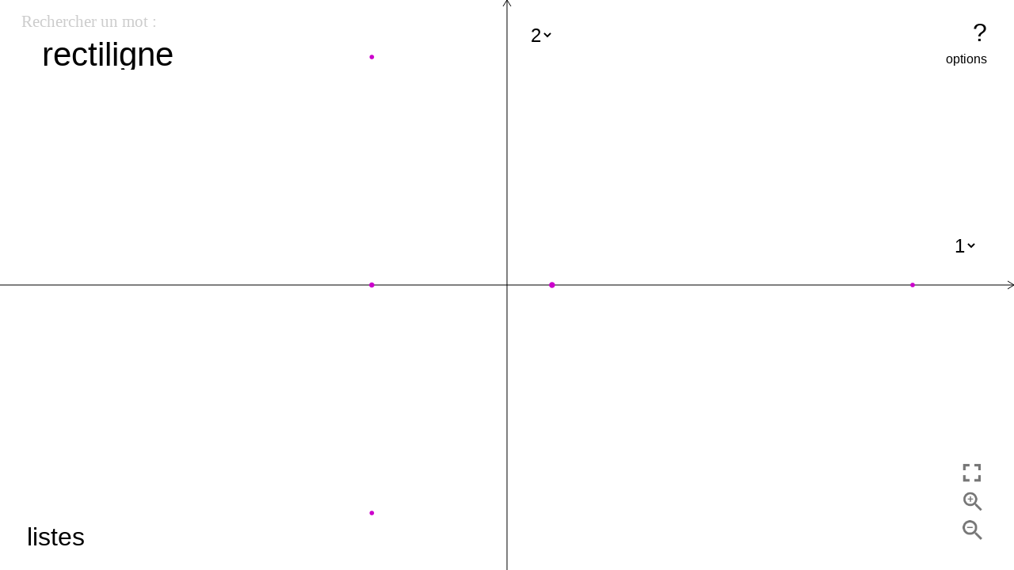

--- FILE ---
content_type: text/html; charset=utf-8
request_url: https://crisco4.unicaen.fr/espsem/rectiligne
body_size: 1579
content:
<!DOCTYPE html><html><head><meta charset="utf-8"><title>Espace Sémantique</title><script src="jquery.js"></script><link rel="stylesheet" type="text/css" href="style.css"><script type="text/javascript" src="paper-full.js"></script><script type="text/javascript" src="grahamScan.js"></script></head><body><canvas id="canvas" resize="true"></canvas><select id="axe1"><option value="0" selected="">1</option><option value="1">2</option><option value="2">3</option><option value="3">4</option><option value="4">5</option><option value="5">6</option></select><select id="axe2"><option value="0">1</option><option value="1" selected="">2</option><option value="2">3</option><option value="3">4</option><option value="4">5</option><option value="5">6</option></select><button id="zoomIn"></button><button id="zoomOut"></button><button id="resetView"></button><button id="helpbutton">?</button><button id="optionbutton">options</button><button id="listebutton">listes</button><div id="options"><div id="Showcli">Montrer les Cliques : <input id="showcli" type="checkbox"></div><div id="Showalllinks">Montrer tous les Liens : <input id="showalllink" type="checkbox"></div><div id="ShowAreas">Montrer les Enveloppes :<input id="showAreas" type="checkbox"></div><div id="ShowallAreas">Montrer toutes les Enveloppes :<input id="showallAreas" type="checkbox"></div></div><div id="motvedette"> <p>Rechercher un mot :</p><input id="word" type="text" value="rectiligne"></div><div id="sidemenu"><div id="syntitle"> SYNONYMES DE<div id="synspan"></div></div><div id="lists"><div id="synlist"></div><div id="cliques"><div id="clititle"> CLIQUES DE :<div id="clispan"></div></div><div id="clilist"></div></div></div></div><div id="help"><p>Cette page permet d'explorer des visualisations 2D de l'espace sémantique d'un mot  ; les mots sont disposés sur le plan selon leur sens.</p><p>A savoir  : par rapport à l'ancienne version de l'espace sémantique, l'axe Y est inversé.</p><p>_</p><p>La taille d'un point correspond à son importance dans l'univers sémantique du mot recherché ; un point de grande taille a beaucoup de synonymes en commun avec le "mot vedette".</p><p>_</p><p>Vous pouvez vous déplacer dans le plan par cliquer-déplacer, zoomer avec la molette de votre souris ou avec les boutons en bas à droite.</p><p>_</p><p>Le bouton "options" en haut à droite permet d'accéder à plusieurs options :</p><p>Montrer les cliques : affiche les cliques (en bleu) sur le plan, les cliques regroupent les mots synonymes entre eux. L’intérêt des cliques est qu’elles sont plus proches des concepts que les mots, car elles neutralisent partiellement la polysémie de ceux-ci, ne retenant idéalement qu’un sens donné, commun à tous les mots de la clique. </p><p>Montrer tout les liens : affiche les liens entre les mots et leur(s) clique(s).</p><p>Montrer les enveloppes : permet l'affichage des enveloppes sur le plan lorsqu'on interagit avec un mot, l'enveloppe entoure les cliques associées à ce mot, elle délimite ainsi une "zone sémantique" correspondant à ce mot.</p><p>Montrer toutes les enveloppes : affiche toutes les enveloppes sur le plan.</p><p>_</p><p>L'espace sémantique du DES est généré en 6 dimensions, par défaut il apparait selon les axes les plus pertinents (axe 1 et 2), mais vous pouvez naviguer selon d'autres axes en cliquant sur leur numéro.</p><p>_</p><p>Le bouton "listes" en bas à gauche permet d'afficher la listes des synonymes du mot recherché ainsi que leur(s) clique(s).</p><p>_</p><p>La barre de recherche en haut à gauche permet d'accéder à l'espace sémantique d'un nouveau mot.</p><p>_</p><p>Enfin, pour sauvegarder l'image, il suffit de cliquer sur le bouton droit et de sélectionner "enregistrer l'image sous:".</p><p>_</p><p>Pour plus d'information concernant le DES (Dictionnaire Electronique des Synonymes) n'hésitez pas à consulter la présentation du DES sur ce lien : http://crisco.unicaen.fr/dictionnaire-electronique-des-synonymes/presentation-du-des/</p><p>Application développée par Arthur Baty (batyarthur@gmail.com) dans le cadre d'une prestation de service.</p><p>Contact CRISCO : Laurette.chardon@unicaen.fr</p></div><script type="text/javascript" src="espsemClient.js"></script></body></html>